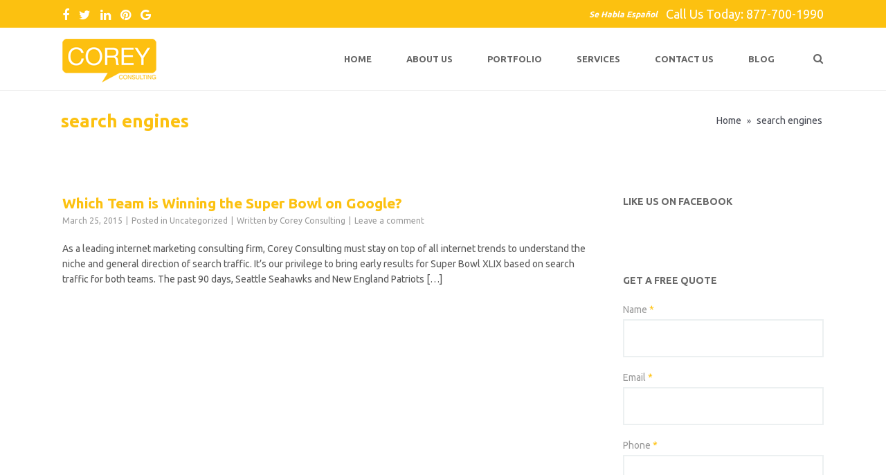

--- FILE ---
content_type: text/html; charset=UTF-8
request_url: https://consultcorey.com/tag/search-engines/
body_size: 13041
content:
<!DOCTYPE html>
<!--[if lt IE 7]><html class="ie6" dir="ltr" lang="en-US" prefix="og: https://ogp.me/ns#"><![endif]-->
<!--[if IE 7]><html class="ie7" dir="ltr" lang="en-US" prefix="og: https://ogp.me/ns#"><![endif]-->
<!--[if IE 8]><html class="ie8" dir="ltr" lang="en-US" prefix="og: https://ogp.me/ns#"><![endif]-->
<!--[if IE 9]><html class="ie9" dir="ltr" lang="en-US" prefix="og: https://ogp.me/ns#"><![endif]-->
<!--[if (gte IE 9)|!(IE)]><!--><html dir="ltr" lang="en-US" prefix="og: https://ogp.me/ns#"><!--<![endif]-->


<head>
	<meta charset="UTF-8" />
	<meta name="viewport" content="width=device-width, initial-scale=1, maximum-scale=1">
	<meta name="format-detection" content="telephone=no">

	<link rel="profile" href="https://gmpg.org/xfn/11" />
	<link rel="pingback" href="https://consultcorey.com/xmlrpc.php" />
	
	<link rel="shortcut icon" href="https://consultcorey.com/wp-content/uploads/2015/03/favicon.png" />		
		
		<!-- All in One SEO 4.8.7 - aioseo.com -->
	<meta name="robots" content="max-image-preview:large" />
	<link rel="canonical" href="https://consultcorey.com/tag/search-engines/" />
	<meta name="generator" content="All in One SEO (AIOSEO) 4.8.7" />
		<script type="application/ld+json" class="aioseo-schema">
			{"@context":"https:\/\/schema.org","@graph":[{"@type":"BreadcrumbList","@id":"https:\/\/consultcorey.com\/tag\/search-engines\/#breadcrumblist","itemListElement":[{"@type":"ListItem","@id":"https:\/\/consultcorey.com#listItem","position":1,"name":"Home","item":"https:\/\/consultcorey.com","nextItem":{"@type":"ListItem","@id":"https:\/\/consultcorey.com\/tag\/search-engines\/#listItem","name":"search engines"}},{"@type":"ListItem","@id":"https:\/\/consultcorey.com\/tag\/search-engines\/#listItem","position":2,"name":"search engines","previousItem":{"@type":"ListItem","@id":"https:\/\/consultcorey.com#listItem","name":"Home"}}]},{"@type":"CollectionPage","@id":"https:\/\/consultcorey.com\/tag\/search-engines\/#collectionpage","url":"https:\/\/consultcorey.com\/tag\/search-engines\/","name":"search engines | Corey Consulting","inLanguage":"en-US","isPartOf":{"@id":"https:\/\/consultcorey.com\/#website"},"breadcrumb":{"@id":"https:\/\/consultcorey.com\/tag\/search-engines\/#breadcrumblist"}},{"@type":"Organization","@id":"https:\/\/consultcorey.com\/#organization","name":"Corey Consulting","url":"https:\/\/consultcorey.com\/"},{"@type":"WebSite","@id":"https:\/\/consultcorey.com\/#website","url":"https:\/\/consultcorey.com\/","name":"Corey Consulting","inLanguage":"en-US","publisher":{"@id":"https:\/\/consultcorey.com\/#organization"}}]}
		</script>
		<!-- All in One SEO -->


<!-- Google Tag Manager for WordPress by gtm4wp.com -->
<script data-cfasync="false" data-pagespeed-no-defer type="text/javascript">//<![CDATA[
	var gtm4wp_datalayer_name = "dataLayer";
	var dataLayer = dataLayer || [];
//]]>
</script>
<!-- End Google Tag Manager for WordPress by gtm4wp.com -->
<!-- Search Engine Optimization by Rank Math - https://s.rankmath.com/home -->
<title>search engines | Corey Consulting</title>
<meta name="robots" content="follow, noindex"/>
<meta property="og:locale" content="en_US" />
<meta property="og:type" content="article" />
<meta property="og:title" content="search engines - Corey Consulting" />
<meta property="og:url" content="https://consultcorey.com/tag/search-engines/" />
<meta property="og:site_name" content="Corey Consulting" />
<meta name="twitter:card" content="summary_large_image" />
<meta name="twitter:title" content="search engines - Corey Consulting" />
<script type="application/ld+json" class="rank-math-schema">{"@context":"https://schema.org","@graph":[{"@type":"Person","@id":"https://consultcorey.com/#person","name":"Corey Consulting"},{"@type":"WebSite","@id":"https://consultcorey.com/#website","url":"https://consultcorey.com","name":"Corey Consulting","publisher":{"@id":"https://consultcorey.com/#person"},"inLanguage":"en-US"},{"@type":"CollectionPage","@id":"https://consultcorey.com/tag/search-engines/#webpage","url":"https://consultcorey.com/tag/search-engines/","name":"search engines - Corey Consulting","isPartOf":{"@id":"https://consultcorey.com/#website"},"inLanguage":"en-US"}]}</script>
<!-- /Rank Math WordPress SEO plugin -->

<link rel='dns-prefetch' href='//fonts.googleapis.com' />
<link rel="alternate" type="application/rss+xml" title="Corey Consulting &raquo; Feed" href="https://consultcorey.com/feed/" />
<link rel="alternate" type="application/rss+xml" title="Corey Consulting &raquo; Comments Feed" href="https://consultcorey.com/comments/feed/" />
<link rel="alternate" type="application/rss+xml" title="Corey Consulting &raquo; search engines Tag Feed" href="https://consultcorey.com/tag/search-engines/feed/" />
<script type="text/javascript">
window._wpemojiSettings = {"baseUrl":"https:\/\/s.w.org\/images\/core\/emoji\/14.0.0\/72x72\/","ext":".png","svgUrl":"https:\/\/s.w.org\/images\/core\/emoji\/14.0.0\/svg\/","svgExt":".svg","source":{"concatemoji":"https:\/\/consultcorey.com\/wp-includes\/js\/wp-emoji-release.min.js?ver=6.2"}};
/*! This file is auto-generated */
!function(e,a,t){var n,r,o,i=a.createElement("canvas"),p=i.getContext&&i.getContext("2d");function s(e,t){p.clearRect(0,0,i.width,i.height),p.fillText(e,0,0);e=i.toDataURL();return p.clearRect(0,0,i.width,i.height),p.fillText(t,0,0),e===i.toDataURL()}function c(e){var t=a.createElement("script");t.src=e,t.defer=t.type="text/javascript",a.getElementsByTagName("head")[0].appendChild(t)}for(o=Array("flag","emoji"),t.supports={everything:!0,everythingExceptFlag:!0},r=0;r<o.length;r++)t.supports[o[r]]=function(e){if(p&&p.fillText)switch(p.textBaseline="top",p.font="600 32px Arial",e){case"flag":return s("\ud83c\udff3\ufe0f\u200d\u26a7\ufe0f","\ud83c\udff3\ufe0f\u200b\u26a7\ufe0f")?!1:!s("\ud83c\uddfa\ud83c\uddf3","\ud83c\uddfa\u200b\ud83c\uddf3")&&!s("\ud83c\udff4\udb40\udc67\udb40\udc62\udb40\udc65\udb40\udc6e\udb40\udc67\udb40\udc7f","\ud83c\udff4\u200b\udb40\udc67\u200b\udb40\udc62\u200b\udb40\udc65\u200b\udb40\udc6e\u200b\udb40\udc67\u200b\udb40\udc7f");case"emoji":return!s("\ud83e\udef1\ud83c\udffb\u200d\ud83e\udef2\ud83c\udfff","\ud83e\udef1\ud83c\udffb\u200b\ud83e\udef2\ud83c\udfff")}return!1}(o[r]),t.supports.everything=t.supports.everything&&t.supports[o[r]],"flag"!==o[r]&&(t.supports.everythingExceptFlag=t.supports.everythingExceptFlag&&t.supports[o[r]]);t.supports.everythingExceptFlag=t.supports.everythingExceptFlag&&!t.supports.flag,t.DOMReady=!1,t.readyCallback=function(){t.DOMReady=!0},t.supports.everything||(n=function(){t.readyCallback()},a.addEventListener?(a.addEventListener("DOMContentLoaded",n,!1),e.addEventListener("load",n,!1)):(e.attachEvent("onload",n),a.attachEvent("onreadystatechange",function(){"complete"===a.readyState&&t.readyCallback()})),(e=t.source||{}).concatemoji?c(e.concatemoji):e.wpemoji&&e.twemoji&&(c(e.twemoji),c(e.wpemoji)))}(window,document,window._wpemojiSettings);
</script>
<style type="text/css">
img.wp-smiley,
img.emoji {
	display: inline !important;
	border: none !important;
	box-shadow: none !important;
	height: 1em !important;
	width: 1em !important;
	margin: 0 0.07em !important;
	vertical-align: -0.1em !important;
	background: none !important;
	padding: 0 !important;
}
</style>
	<link rel='stylesheet' id='wp-block-library-css' href='https://consultcorey.com/wp-includes/css/dist/block-library/style.min.css?ver=6.2' type='text/css' media='all' />
<link rel='stylesheet' id='classic-theme-styles-css' href='https://consultcorey.com/wp-includes/css/classic-themes.min.css?ver=6.2' type='text/css' media='all' />
<style id='global-styles-inline-css' type='text/css'>
body{--wp--preset--color--black: #000000;--wp--preset--color--cyan-bluish-gray: #abb8c3;--wp--preset--color--white: #ffffff;--wp--preset--color--pale-pink: #f78da7;--wp--preset--color--vivid-red: #cf2e2e;--wp--preset--color--luminous-vivid-orange: #ff6900;--wp--preset--color--luminous-vivid-amber: #fcb900;--wp--preset--color--light-green-cyan: #7bdcb5;--wp--preset--color--vivid-green-cyan: #00d084;--wp--preset--color--pale-cyan-blue: #8ed1fc;--wp--preset--color--vivid-cyan-blue: #0693e3;--wp--preset--color--vivid-purple: #9b51e0;--wp--preset--gradient--vivid-cyan-blue-to-vivid-purple: linear-gradient(135deg,rgba(6,147,227,1) 0%,rgb(155,81,224) 100%);--wp--preset--gradient--light-green-cyan-to-vivid-green-cyan: linear-gradient(135deg,rgb(122,220,180) 0%,rgb(0,208,130) 100%);--wp--preset--gradient--luminous-vivid-amber-to-luminous-vivid-orange: linear-gradient(135deg,rgba(252,185,0,1) 0%,rgba(255,105,0,1) 100%);--wp--preset--gradient--luminous-vivid-orange-to-vivid-red: linear-gradient(135deg,rgba(255,105,0,1) 0%,rgb(207,46,46) 100%);--wp--preset--gradient--very-light-gray-to-cyan-bluish-gray: linear-gradient(135deg,rgb(238,238,238) 0%,rgb(169,184,195) 100%);--wp--preset--gradient--cool-to-warm-spectrum: linear-gradient(135deg,rgb(74,234,220) 0%,rgb(151,120,209) 20%,rgb(207,42,186) 40%,rgb(238,44,130) 60%,rgb(251,105,98) 80%,rgb(254,248,76) 100%);--wp--preset--gradient--blush-light-purple: linear-gradient(135deg,rgb(255,206,236) 0%,rgb(152,150,240) 100%);--wp--preset--gradient--blush-bordeaux: linear-gradient(135deg,rgb(254,205,165) 0%,rgb(254,45,45) 50%,rgb(107,0,62) 100%);--wp--preset--gradient--luminous-dusk: linear-gradient(135deg,rgb(255,203,112) 0%,rgb(199,81,192) 50%,rgb(65,88,208) 100%);--wp--preset--gradient--pale-ocean: linear-gradient(135deg,rgb(255,245,203) 0%,rgb(182,227,212) 50%,rgb(51,167,181) 100%);--wp--preset--gradient--electric-grass: linear-gradient(135deg,rgb(202,248,128) 0%,rgb(113,206,126) 100%);--wp--preset--gradient--midnight: linear-gradient(135deg,rgb(2,3,129) 0%,rgb(40,116,252) 100%);--wp--preset--duotone--dark-grayscale: url('#wp-duotone-dark-grayscale');--wp--preset--duotone--grayscale: url('#wp-duotone-grayscale');--wp--preset--duotone--purple-yellow: url('#wp-duotone-purple-yellow');--wp--preset--duotone--blue-red: url('#wp-duotone-blue-red');--wp--preset--duotone--midnight: url('#wp-duotone-midnight');--wp--preset--duotone--magenta-yellow: url('#wp-duotone-magenta-yellow');--wp--preset--duotone--purple-green: url('#wp-duotone-purple-green');--wp--preset--duotone--blue-orange: url('#wp-duotone-blue-orange');--wp--preset--font-size--small: 13px;--wp--preset--font-size--medium: 20px;--wp--preset--font-size--large: 36px;--wp--preset--font-size--x-large: 42px;--wp--preset--spacing--20: 0.44rem;--wp--preset--spacing--30: 0.67rem;--wp--preset--spacing--40: 1rem;--wp--preset--spacing--50: 1.5rem;--wp--preset--spacing--60: 2.25rem;--wp--preset--spacing--70: 3.38rem;--wp--preset--spacing--80: 5.06rem;--wp--preset--shadow--natural: 6px 6px 9px rgba(0, 0, 0, 0.2);--wp--preset--shadow--deep: 12px 12px 50px rgba(0, 0, 0, 0.4);--wp--preset--shadow--sharp: 6px 6px 0px rgba(0, 0, 0, 0.2);--wp--preset--shadow--outlined: 6px 6px 0px -3px rgba(255, 255, 255, 1), 6px 6px rgba(0, 0, 0, 1);--wp--preset--shadow--crisp: 6px 6px 0px rgba(0, 0, 0, 1);}:where(.is-layout-flex){gap: 0.5em;}body .is-layout-flow > .alignleft{float: left;margin-inline-start: 0;margin-inline-end: 2em;}body .is-layout-flow > .alignright{float: right;margin-inline-start: 2em;margin-inline-end: 0;}body .is-layout-flow > .aligncenter{margin-left: auto !important;margin-right: auto !important;}body .is-layout-constrained > .alignleft{float: left;margin-inline-start: 0;margin-inline-end: 2em;}body .is-layout-constrained > .alignright{float: right;margin-inline-start: 2em;margin-inline-end: 0;}body .is-layout-constrained > .aligncenter{margin-left: auto !important;margin-right: auto !important;}body .is-layout-constrained > :where(:not(.alignleft):not(.alignright):not(.alignfull)){max-width: var(--wp--style--global--content-size);margin-left: auto !important;margin-right: auto !important;}body .is-layout-constrained > .alignwide{max-width: var(--wp--style--global--wide-size);}body .is-layout-flex{display: flex;}body .is-layout-flex{flex-wrap: wrap;align-items: center;}body .is-layout-flex > *{margin: 0;}:where(.wp-block-columns.is-layout-flex){gap: 2em;}.has-black-color{color: var(--wp--preset--color--black) !important;}.has-cyan-bluish-gray-color{color: var(--wp--preset--color--cyan-bluish-gray) !important;}.has-white-color{color: var(--wp--preset--color--white) !important;}.has-pale-pink-color{color: var(--wp--preset--color--pale-pink) !important;}.has-vivid-red-color{color: var(--wp--preset--color--vivid-red) !important;}.has-luminous-vivid-orange-color{color: var(--wp--preset--color--luminous-vivid-orange) !important;}.has-luminous-vivid-amber-color{color: var(--wp--preset--color--luminous-vivid-amber) !important;}.has-light-green-cyan-color{color: var(--wp--preset--color--light-green-cyan) !important;}.has-vivid-green-cyan-color{color: var(--wp--preset--color--vivid-green-cyan) !important;}.has-pale-cyan-blue-color{color: var(--wp--preset--color--pale-cyan-blue) !important;}.has-vivid-cyan-blue-color{color: var(--wp--preset--color--vivid-cyan-blue) !important;}.has-vivid-purple-color{color: var(--wp--preset--color--vivid-purple) !important;}.has-black-background-color{background-color: var(--wp--preset--color--black) !important;}.has-cyan-bluish-gray-background-color{background-color: var(--wp--preset--color--cyan-bluish-gray) !important;}.has-white-background-color{background-color: var(--wp--preset--color--white) !important;}.has-pale-pink-background-color{background-color: var(--wp--preset--color--pale-pink) !important;}.has-vivid-red-background-color{background-color: var(--wp--preset--color--vivid-red) !important;}.has-luminous-vivid-orange-background-color{background-color: var(--wp--preset--color--luminous-vivid-orange) !important;}.has-luminous-vivid-amber-background-color{background-color: var(--wp--preset--color--luminous-vivid-amber) !important;}.has-light-green-cyan-background-color{background-color: var(--wp--preset--color--light-green-cyan) !important;}.has-vivid-green-cyan-background-color{background-color: var(--wp--preset--color--vivid-green-cyan) !important;}.has-pale-cyan-blue-background-color{background-color: var(--wp--preset--color--pale-cyan-blue) !important;}.has-vivid-cyan-blue-background-color{background-color: var(--wp--preset--color--vivid-cyan-blue) !important;}.has-vivid-purple-background-color{background-color: var(--wp--preset--color--vivid-purple) !important;}.has-black-border-color{border-color: var(--wp--preset--color--black) !important;}.has-cyan-bluish-gray-border-color{border-color: var(--wp--preset--color--cyan-bluish-gray) !important;}.has-white-border-color{border-color: var(--wp--preset--color--white) !important;}.has-pale-pink-border-color{border-color: var(--wp--preset--color--pale-pink) !important;}.has-vivid-red-border-color{border-color: var(--wp--preset--color--vivid-red) !important;}.has-luminous-vivid-orange-border-color{border-color: var(--wp--preset--color--luminous-vivid-orange) !important;}.has-luminous-vivid-amber-border-color{border-color: var(--wp--preset--color--luminous-vivid-amber) !important;}.has-light-green-cyan-border-color{border-color: var(--wp--preset--color--light-green-cyan) !important;}.has-vivid-green-cyan-border-color{border-color: var(--wp--preset--color--vivid-green-cyan) !important;}.has-pale-cyan-blue-border-color{border-color: var(--wp--preset--color--pale-cyan-blue) !important;}.has-vivid-cyan-blue-border-color{border-color: var(--wp--preset--color--vivid-cyan-blue) !important;}.has-vivid-purple-border-color{border-color: var(--wp--preset--color--vivid-purple) !important;}.has-vivid-cyan-blue-to-vivid-purple-gradient-background{background: var(--wp--preset--gradient--vivid-cyan-blue-to-vivid-purple) !important;}.has-light-green-cyan-to-vivid-green-cyan-gradient-background{background: var(--wp--preset--gradient--light-green-cyan-to-vivid-green-cyan) !important;}.has-luminous-vivid-amber-to-luminous-vivid-orange-gradient-background{background: var(--wp--preset--gradient--luminous-vivid-amber-to-luminous-vivid-orange) !important;}.has-luminous-vivid-orange-to-vivid-red-gradient-background{background: var(--wp--preset--gradient--luminous-vivid-orange-to-vivid-red) !important;}.has-very-light-gray-to-cyan-bluish-gray-gradient-background{background: var(--wp--preset--gradient--very-light-gray-to-cyan-bluish-gray) !important;}.has-cool-to-warm-spectrum-gradient-background{background: var(--wp--preset--gradient--cool-to-warm-spectrum) !important;}.has-blush-light-purple-gradient-background{background: var(--wp--preset--gradient--blush-light-purple) !important;}.has-blush-bordeaux-gradient-background{background: var(--wp--preset--gradient--blush-bordeaux) !important;}.has-luminous-dusk-gradient-background{background: var(--wp--preset--gradient--luminous-dusk) !important;}.has-pale-ocean-gradient-background{background: var(--wp--preset--gradient--pale-ocean) !important;}.has-electric-grass-gradient-background{background: var(--wp--preset--gradient--electric-grass) !important;}.has-midnight-gradient-background{background: var(--wp--preset--gradient--midnight) !important;}.has-small-font-size{font-size: var(--wp--preset--font-size--small) !important;}.has-medium-font-size{font-size: var(--wp--preset--font-size--medium) !important;}.has-large-font-size{font-size: var(--wp--preset--font-size--large) !important;}.has-x-large-font-size{font-size: var(--wp--preset--font-size--x-large) !important;}
.wp-block-navigation a:where(:not(.wp-element-button)){color: inherit;}
:where(.wp-block-columns.is-layout-flex){gap: 2em;}
.wp-block-pullquote{font-size: 1.5em;line-height: 1.6;}
</style>
<link rel='stylesheet' id='contact-form-7-css' href='https://consultcorey.com/wp-content/plugins/contact-form-7/includes/css/styles.css?ver=5.5.3' type='text/css' media='all' />
<link rel='stylesheet' id='esg-plugin-settings-css' href='https://consultcorey.com/wp-content/plugins/essential-grid/public/assets/css/settings.css?ver=3.0.12' type='text/css' media='all' />
<link rel='stylesheet' id='tp-fontello-css' href='https://consultcorey.com/wp-content/plugins/essential-grid/public/assets/font/fontello/css/fontello.css?ver=3.0.12' type='text/css' media='all' />
<link rel='stylesheet' id='js_composer_front-css' href='https://consultcorey.com/wp-content/plugins/js_composer/assets/css/js_composer.min.css?ver=6.7.0' type='text/css' media='all' />
<link rel='stylesheet' id='core-extend-css' href='https://consultcorey.com/wp-content/plugins/core-extend/assets/css/core-extend.css?ver=6.2' type='text/css' media='all' />
<link rel='stylesheet' id='font-awesome-css' href='https://consultcorey.com/wp-content/plugins/core-extend/assets/css/font-awesome.css?ver=4.7.0' type='text/css' media='all' />
<link rel='stylesheet' id='google-fonts-css' href='//fonts.googleapis.com/css?family=Ubuntu%3Alighter%2Cnormal%2Csemi-bold%2Cbold&#038;ver=6.2' type='text/css' media='all' />
<link rel='stylesheet' id='jquery.mmenu-css' href='https://consultcorey.com/wp-content/themes/quince/css/jquery.mmenu.css?ver=1' type='text/css' media='all' />
<link rel='stylesheet' id='main-css' href='https://consultcorey.com/wp-content/themes/quince/style.css?ver=6.2' type='text/css' media='all' />
<style id='main-inline-css' type='text/css'>

		.themecolor_bg, .wpb_button.wpb_btn_themecolor, .wpb_button.wpb_btn_themecolor:hover, input[type='submit'], th, #wp-calendar #today, .vc_progress_bar .vc_single_bar.bar_themecolor .vc_bar, #site-navigation .header_cart_button .cart_product_count, .woocommerce a.added_to_cart,.woocommerce-page a.added_to_cart, .header-search .search-input, .pricing-box .plan-badge {background-color:#fcc110;}
	::selection{background-color:#fcc110;}::-moz-selection{background-color:#fcc110;}
		dt,.wpb_button.wpb_btn_themecolor.wpb_btn-minimal, .themecolor_txt, #site-header #site-navigation ul li a:hover, #site-header #site-navigation .search_button:hover, #site-header #site-navigation .header_cart_button:hover, #site-header #site-navigation ul li.megamenu ul li a:hover, #site-header #site-navigation ul li.current-menu-item > a,.single-post #site-header #site-navigation ul li.current_page_parent > a, #site-header #site-navigation ul li.current-menu-ancestor > a, a:hover, #site-header #site-navigation ul li.megamenu ul li.current-menu-item > a,.single-post #site-header #site-navigation ul li.megamenu ul li.current_page_parent > a,#site-header #site-navigation ul li.megamenu ul li.current-menu-ancestor > a, .widget a, span.required, #comments .comment-reply-link:hover,#comments .comment-meta a:hover, .vc_toggle_default .vc_toggle_title .vc_toggle_icon:after, .post-entry-header .entry-meta a:hover, .tag-links:before, #comments p.comment-notes:before, p.logged-in-as:before, p.must-log-in:before, .entry-meta-footer .meta-date:before, article.sticky .post-preview:after, .separator_w_icon i, blockquote:after, article.format-quote .quoute-text:after, article.format-link .link-text:after, article.format-status .status-text:after, article.format-chat p:nth-child(odd):before, .entry-meta-footer a:hover, .footer-sidebar a:hover, .team_member_position, .woocommerce-MyAccount-navigation ul li.is-active a{color:#fcc110;}		
	
		.wpb_button.wpb_btn_themecolor, .wpb_button.wpb_btn_themecolor:hover, input[type='submit'], th, #comments .comment-reply-link:hover, #site-navigation, #site-navigation ul li ul, .woocommerce-MyAccount-navigation ul li.is-active {border-color:#fcc110;}
	
		.widget-area .widget .tagcloud a:hover, .post-navigation a:hover {background-color:#fcc110;}
		article.format-image .post-preview a:after{background-color:#fcc110; background-color:rgba(252,193,16, 0.75);}
		article.format-image .post-preview a:hover:after, article.format-image .post-preview a.touch-hover:after {background-color:#fcc110; background-color:rgba(252,193,16, 1);}
	#top-bar-wrapper{padding:0px;}#site-header #header-container, #top-bar{max-width:1100px; }#topleft-widget-area{padding-left:0px;} #topright-widget-area{padding-right:0px;}.row-inner{max-width:1130px;}#container.no-sidebar.no-vc, #container.row-inner, .site-info .row-inner, .page-header .row-inner{max-width:1100px;}body{font-family:Ubuntu; color:#575757; font-size:14px}select, input, textarea, .wpb_button{font-family:Ubuntu}#site-navigation ul li{font-family:Ubuntu}h1, h2, h3, h4, h5, h6{font-family:Ubuntu}.heading_wrapper h2, .heading_wrapper .heading_subtitle{font-family:Ubuntu}.widget .widget-title{font-family:Ubuntu}#site-header #header-wrapper, #site-navigation ul li ul{background-color:#ffffff;}#site-header.overlay-header #header-wrapper{background-color:transparent;}#site-header.overlay-header.header-sticked #header-wrapper{background-color:#414856;}@media only screen and (max-width: 979px) {#site-header.overlay-header #header-wrapper {background-color:#414856;}}@media only screen and (max-width: 979px) {#site-header.overlay-header{position:relative;}}#site-header, #site-header #header-container{height:90px;} #site-navigation ul li a, #site-navigation .search_button, #site-navigation .header_cart_link, #site-logo .site-title{line-height:90px;} #site-logo img {max-height:90px;}#top-bar-wrapper{background:#fcc110}#top-bar-wrapper, #top-bar-wrapper a, #top-bar ul li ul li a:after{color:#ffffff}#top-bar-wrapper a:hover{color:#000000}#site-logo h1.site-title a, #site-header #site-navigation ul li a, #site-header #site-navigation ul li ul li a:hover, #site-header #site-navigation .search_button, #site-header #site-navigation .header_cart_button, .toggle-mobile-menu i, #site-header #site-navigation ul li ul li.current-menu-item > a, .single-post #site-header #site-navigation ul li ul li.current_page_parent > a, #site-header #site-navigation ul li ul li.current-menu-ancestor > a  {color:#666666}#site-header #site-navigation ul li a:hover, #site-header #site-navigation ul li.megamenu ul li a:hover, #site-header #site-navigation ul li.megamenu ul li.current-menu-item > a,.single-post #site-header #site-navigation ul li.megamenu ul li.current_page_parent > a,#site-header #site-navigation ul li.megamenu ul li.current-menu-ancestor > a, #site-header #site-navigation .search_button:hover, #site-header #site-navigation .header_cart_button:hover, #site-header #site-navigation ul li.current-menu-item > a,.single-post #site-header #site-navigation ul li.current_page_parent > a, #site-header #site-navigation ul li.current-menu-ancestor > a {color:#fcc110}#site-header #site-navigation ul li:hover > a {background-color:#ffffff}#site-header #site-navigation ul li.megamenu > ul > li > a, #site-header #site-navigation ul li.megamenu > ul > li:hover > a,  #site-header #site-navigation ul li.megamenu ul li.current-menu-ancestor > a {color:#fff}#site-logo {margin-top:16px}#site-logo {margin-left:0px}#site-logo img.retina-logo{width:136px; height:63px;}h1{font-size:30px}h2{font-size:24px}h3{font-size:20px}h4{font-size:18px}h5{font-size:16px}h6{font-size:13px}h1, h2, h3, h4, h5, h6, h1 a, h2 a, h3 a, h4 a, h5 a, h6 a, .woocommerce-page.woocommerce-cart .cart-empty, #site-navigation .header_cart_widget .woocommerce .buttons a, #site-navigation .header_cart_widget .woocommerce .total {color:#fcc110}a, .tag-links span:after {color:#fcc110}a:hover, .post-entry-header .entry-meta a:hover, .widget a:hover, .footer-sidebar a:hover, .post-navigation a:hover{color:#fc890f}.post-entry-header .entry-meta, .post-entry-header .entry-meta a,.entry-meta-footer ,.entry-meta-footer a{color:#999999}.page-header h1.page-title{color:#fcc110;}.breadcrumbs-trail,.breadcrumbs-trail a, .breadcrumbs-separator{color:#444751;}.breadcrumbs-trail a:hover{color:#fcc110;}.footer-sidebar .widget{color:#c5cfdd}.footer-sidebar a{color:#8690a7}.site-info .widget{color:#8690a7}.site-info a{color:#c5cfdd}.blog article.post-entry {text-align:left}.single-post article.post-entry {text-align:left}#content h4.wpb_toggle{color:#575757}.site-info {padding-bottom:15px;}
.site-info .row-inner {text-align:center;}
.site-info .widget {float:none;}
#top-bar ul {font-size:18px;}
.top-icon {margin-right:10px;font-size:18px;}
#header-wrapper {border-bottom:solid 1px #eeeeee;}
a.button {background-color:#fcc110;font-size:16px;color:white;padding:10px 10px;padding-top:8px;border-radius:3px;}
.callout h2 {color:#8690a7;}
.callout a.button {float:right;font-size:18px;}
.home #main {margin-top:-10px;}
div.homevid {max-height:575px;width:100%;overflow:hidden;}
.single-post .breadcrumbs-trail {display:none;}
.previous_post_link, .next_post_link {display:none;}
.search #sidebar {display:none;}
.search #content.float-left {width:100%;}

@media screen and (max-width:767px)
{
div.homevid {display:none;}
}
</style>
<script type='text/javascript' src='https://consultcorey.com/wp-includes/js/jquery/jquery.min.js?ver=3.6.3' id='jquery-core-js'></script>
<script type='text/javascript' src='https://consultcorey.com/wp-includes/js/jquery/jquery-migrate.min.js?ver=3.4.0' id='jquery-migrate-js'></script>
<script type='text/javascript' src='https://consultcorey.com/wp-content/themes/quince/js/init.js?ver=6.2' id='main-js-js'></script>
<link rel="https://api.w.org/" href="https://consultcorey.com/wp-json/" /><link rel="alternate" type="application/json" href="https://consultcorey.com/wp-json/wp/v2/tags/38" /><link rel="EditURI" type="application/rsd+xml" title="RSD" href="https://consultcorey.com/xmlrpc.php?rsd" />
<link rel="wlwmanifest" type="application/wlwmanifest+xml" href="https://consultcorey.com/wp-includes/wlwmanifest.xml" />
<meta name="generator" content="WordPress 6.2" />
<script>
	window.addEventListener("load", (event) => {
		document.querySelector("#text-3 > div").innerHTML = "<span style='font-size:12px;font-style:italic;font-weight:bold;position:relative;top:-2px;'>Se Habla Español</span>   Call Us Today: 877-700-1990";
	})
	if (window.location.href === "https://consultcorey.com/contact-us/") {
		window.addEventListener("load", (event) => {
			document.querySelector("#post-2175 > div > p:nth-child(12)").innerText = "Telephone: 877-700-1990";
		})
	}
</script>
<!-- Google Tag Manager for WordPress by gtm4wp.com -->
<script data-cfasync="false" data-pagespeed-no-defer type="text/javascript">//<![CDATA[
	var dataLayer_content = {"pagePostType":"post","pagePostType2":"tag-post"};
	dataLayer.push( dataLayer_content );//]]>
</script>
<script data-cfasync="false">//<![CDATA[
(function(w,d,s,l,i){w[l]=w[l]||[];w[l].push({'gtm.start':
new Date().getTime(),event:'gtm.js'});var f=d.getElementsByTagName(s)[0],
j=d.createElement(s),dl=l!='dataLayer'?'&l='+l:'';j.async=true;j.src=
'//www.googletagmanager.com/gtm.'+'js?id='+i+dl;f.parentNode.insertBefore(j,f);
})(window,document,'script','dataLayer','GTM-TLB692');//]]>
</script>
<!-- End Google Tag Manager -->
<!-- End Google Tag Manager for WordPress by gtm4wp.com --><meta name="generator" content="Powered by WPBakery Page Builder - drag and drop page builder for WordPress."/>
<meta name="generator" content="Powered by Slider Revolution 6.5.7 - responsive, Mobile-Friendly Slider Plugin for WordPress with comfortable drag and drop interface." />
<script type="text/javascript">function setREVStartSize(e){
			//window.requestAnimationFrame(function() {				 
				window.RSIW = window.RSIW===undefined ? window.innerWidth : window.RSIW;	
				window.RSIH = window.RSIH===undefined ? window.innerHeight : window.RSIH;	
				try {								
					var pw = document.getElementById(e.c).parentNode.offsetWidth,
						newh;
					pw = pw===0 || isNaN(pw) ? window.RSIW : pw;
					e.tabw = e.tabw===undefined ? 0 : parseInt(e.tabw);
					e.thumbw = e.thumbw===undefined ? 0 : parseInt(e.thumbw);
					e.tabh = e.tabh===undefined ? 0 : parseInt(e.tabh);
					e.thumbh = e.thumbh===undefined ? 0 : parseInt(e.thumbh);
					e.tabhide = e.tabhide===undefined ? 0 : parseInt(e.tabhide);
					e.thumbhide = e.thumbhide===undefined ? 0 : parseInt(e.thumbhide);
					e.mh = e.mh===undefined || e.mh=="" || e.mh==="auto" ? 0 : parseInt(e.mh,0);		
					if(e.layout==="fullscreen" || e.l==="fullscreen") 						
						newh = Math.max(e.mh,window.RSIH);					
					else{					
						e.gw = Array.isArray(e.gw) ? e.gw : [e.gw];
						for (var i in e.rl) if (e.gw[i]===undefined || e.gw[i]===0) e.gw[i] = e.gw[i-1];					
						e.gh = e.el===undefined || e.el==="" || (Array.isArray(e.el) && e.el.length==0)? e.gh : e.el;
						e.gh = Array.isArray(e.gh) ? e.gh : [e.gh];
						for (var i in e.rl) if (e.gh[i]===undefined || e.gh[i]===0) e.gh[i] = e.gh[i-1];
											
						var nl = new Array(e.rl.length),
							ix = 0,						
							sl;					
						e.tabw = e.tabhide>=pw ? 0 : e.tabw;
						e.thumbw = e.thumbhide>=pw ? 0 : e.thumbw;
						e.tabh = e.tabhide>=pw ? 0 : e.tabh;
						e.thumbh = e.thumbhide>=pw ? 0 : e.thumbh;					
						for (var i in e.rl) nl[i] = e.rl[i]<window.RSIW ? 0 : e.rl[i];
						sl = nl[0];									
						for (var i in nl) if (sl>nl[i] && nl[i]>0) { sl = nl[i]; ix=i;}															
						var m = pw>(e.gw[ix]+e.tabw+e.thumbw) ? 1 : (pw-(e.tabw+e.thumbw)) / (e.gw[ix]);					
						newh =  (e.gh[ix] * m) + (e.tabh + e.thumbh);
					}
					var el = document.getElementById(e.c);
					if (el!==null && el) el.style.height = newh+"px";					
					el = document.getElementById(e.c+"_wrapper");
					if (el!==null && el) {
						el.style.height = newh+"px";
						el.style.display = "block";
					}
				} catch(e){
					console.log("Failure at Presize of Slider:" + e)
				}					   
			//});
		  };</script>
<noscript><style> .wpb_animate_when_almost_visible { opacity: 1; }</style></noscript></head>
	
<body data-rsssl=1 class="archive tag tag-search-engines tag-38 wpb-js-composer js-comp-ver-6.7.0 vc_responsive">
	<div id="wrapper">
		
				
		<div id="top-bar-wrapper" class="clearfix">
	<div id="top-bar">
	
					<div id="topleft-widget-area">
				<ul>
					<li id="text-4" class="widget-container widget_text">			<div class="textwidget"><a href="https://www.facebook.com/CoreyConsulting" target="_blank" rel="noopener"><i class="fa fa-facebook top-icon"></i></a>
<a href="https://twitter.com/coreyconsulting" target="_blank" rel="noopener"><i class="fa fa-twitter top-icon"></i></a>
<a href="http://www.linkedin.com/company/corey-consulting-llc" target="_blank" rel="noopener"><i class="fa fa-linkedin top-icon"></i></a>
<a href="https://www.pinterest.com/coreyconsulting/" target="_blank" rel="noopener"><i class="fa fa-pinterest top-icon"></i></a>
<a href="https://plus.google.com/+Consultcoreymarketing/posts" target="_blank" rel="noopener"><i class="fa fa-google top-icon"></i></a>



</div>
		</li>				</ul>
			</div>
			
		
					<div id="topright-widget-area">
				<ul>
					<li id="text-3" class="widget-container widget_text">			<div class="textwidget"><span style="font-size:12px;font-style:italic;font-weight:bold;position:relative;top:-2px;">Se Habla Español</span> &nbsp; Call Us Today: 877-700-1990</div>
		</li>				</ul>
			</div>
			

	</div>
</div>		
		<header id="site-header" class="" role="banner">
			<div id="header-wrapper">
				<div id="header-container" class="clearfix">
					<div id="site-logo">
						<a href="https://consultcorey.com">
					<img src="https://consultcorey.com/wp-content/uploads/2015/03/logo.png" alt="Corey Consulting" class="default-logo" />
					<img src="https://consultcorey.com/wp-content/uploads/2015/03/logor.png" width="136" height="63" alt="Corey Consulting" class="retina-logo" />
				</a>					</div>
					
					<nav id="site-navigation" role="navigation">
						<div class="menu-container"><ul id="menu-main" class="menu"><li id="menu-item-2190" class="menu-item menu-item-type-post_type menu-item-object-page menu-item-home menu-item-2190"><a href="https://consultcorey.com/">Home</a></li>
<li id="menu-item-2191" class="menu-item menu-item-type-post_type menu-item-object-page menu-item-2191"><a href="https://consultcorey.com/about-us/">About Us</a></li>
<li id="menu-item-2551" class="menu-item menu-item-type-post_type menu-item-object-page menu-item-2551"><a href="https://consultcorey.com/portfolio/">Portfolio</a></li>
<li id="menu-item-2488" class="menu-item menu-item-type-post_type menu-item-object-page menu-item-has-children menu-item-2488"><a href="https://consultcorey.com/services/">Services</a>
<ul class="sub-menu">
	<li id="menu-item-2196" class="menu-item menu-item-type-post_type menu-item-object-page menu-item-2196"><a href="https://consultcorey.com/services/digital-asset-strategy/">Digital Asset Strategy</a></li>
	<li id="menu-item-2519" class="menu-item menu-item-type-post_type menu-item-object-page menu-item-2519"><a href="https://consultcorey.com/services/inbound-marketing/">Inbound Marketing</a></li>
	<li id="menu-item-2198" class="menu-item menu-item-type-post_type menu-item-object-page menu-item-2198"><a href="https://consultcorey.com/services/ppc-strategy/">PPC Strategy</a></li>
	<li id="menu-item-2624" class="menu-item menu-item-type-post_type menu-item-object-page menu-item-2624"><a href="https://consultcorey.com/services/reputation-management/">Reputation Management</a></li>
	<li id="menu-item-2199" class="menu-item menu-item-type-post_type menu-item-object-page menu-item-2199"><a href="https://consultcorey.com/services/seo-services/">SEO Services</a></li>
	<li id="menu-item-2200" class="menu-item menu-item-type-post_type menu-item-object-page menu-item-2200"><a href="https://consultcorey.com/services/social-media-management/">Social Media Management</a></li>
	<li id="menu-item-2201" class="menu-item menu-item-type-post_type menu-item-object-page menu-item-2201"><a href="https://consultcorey.com/services/website-design/">Website Design</a></li>
</ul>
</li>
<li id="menu-item-2193" class="menu-item menu-item-type-post_type menu-item-object-page menu-item-2193"><a href="https://consultcorey.com/contact-us/">Contact Us</a></li>
<li id="menu-item-2192" class="menu-item menu-item-type-post_type menu-item-object-page current_page_parent menu-item-2192"><a href="https://consultcorey.com/blog/">Blog</a></li>
</ul></div>						
												
													<button id="trigger-header-search" class="search_button" type="button">
								<i class="fa fa-search"></i>
							</button>
											
					</nav><!-- #site-navigation -->
					
											<div class="header-search">
								<div class="searchform-wrapper">
		<form role="search" method="get" class="searchform" action="https://consultcorey.com/">
			<input onfocus="this.value=''" onblur="this.value='TYPE AND HIT ENTER ...'" type="text" value="TYPE AND HIT ENTER ..." name="s" class="search-input" />
		</form>
	</div>						</div>
													
					<a href="#mobile-site-navigation" class="toggle-mobile-menu"><i class="fa fa-bars"></i></a>
				</div><!-- #header-container -->	
			</div><!-- #header-wrapper -->	
		</header><!-- #site-header -->	
		
		
	
		
	
		<div class="page-header">
			<div class="row-inner">
				<h1 class="page-title">
				
					search engines				
				</h1>
				<nav class="breadcrumbs-trail" role="navigation"><a href="https://consultcorey.com/" class="home">Home</a> <span class='breadcrumbs-separator'>&raquo;</span> search engines</nav>			</div><!-- .row-inner -->	
		</div><!-- .page-header -->
			
		<div id="main" class="clearfix">
		<div id="container" class="row-inner">
			
			<div id="content" class="float-left">

					
	<article id="post-2446" class="post-entry clearfix post-2446 post type-post status-publish format-standard hentry category-uncategorized tag-corey-consulting tag-google tag-internet-marketing tag-search-engines tag-seo tag-superbowl" role="article">
	
				
				
					<header class="post-entry-header">
				<h1 class="entry-title"><a href="https://consultcorey.com/which-team-is-winning-the-super-bowl-on-google/" title="Permalink to Which Team is Winning the Super Bowl on Google?" rel="bookmark">Which Team is Winning the Super Bowl on Google?</a></h1>

				<div class="entry-meta"><span class="meta-date"><a href="https://consultcorey.com/which-team-is-winning-the-super-bowl-on-google/">March 25, 2015</a></span><span class="meta-category">Posted in&nbsp;<a href="https://consultcorey.com/category/uncategorized/" rel="category tag">Uncategorized</a></span><span class="meta-author">Written by&nbsp;<a class="author-url" href="https://consultcorey.com/author/ccadmin1/" title="View all posts by Corey Consulting">Corey Consulting</a></span><span class="meta-comments"><a href="https://consultcorey.com/which-team-is-winning-the-super-bowl-on-google/#respond">Leave a comment</a></span></div>			</header><!-- .entry-header -->
				
					<div class="entry-summary">
									<p>As a leading internet marketing consulting firm, Corey Consulting must stay on top of all internet trends to understand the niche and general direction of search traffic. It’s our privilege to bring early results for Super Bowl XLIX based on search traffic for both teams. The past 90 days, Seattle Seahawks and New England Patriots [&hellip;]</p>
							</div><!-- .entry-summary -->
		
		
	</article><!-- #post-2446 -->					
					<nav class="post-navigation" role="navigation">
											</nav>

				</div><!-- #content -->

				<div id="sidebar" class="float-right">
							<div class="page-sidebar">
			<div class="widget-area">
				<aside id="text-9" class="widget widget_text"><h3 class="widget-title">Like us on Facebook</h3>			<div class="textwidget"><div id="fb-root"></div>
<script>(function(d, s, id) {
  var js, fjs = d.getElementsByTagName(s)[0];
  if (d.getElementById(id)) return;
  js = d.createElement(s); js.id = id;
  js.src = "//connect.facebook.net/en_US/sdk.js#xfbml=1&version=v2.3";
  fjs.parentNode.insertBefore(js, fjs);
}(document, 'script', 'facebook-jssdk'));</script>
<div class="fb-page" data-href="https://www.facebook.com/CoreyConsulting" data-hide-cover="false" data-show-facepile="true" data-show-posts="true"><div class="fb-xfbml-parse-ignore"><blockquote cite="https://www.facebook.com/CoreyConsulting"><a href="https://www.facebook.com/CoreyConsulting">Corey Consulting, LLC.</a></blockquote></div></div></div>
		</aside><aside id="text-6" class="widget widget_text"><h3 class="widget-title">Get a Free Quote</h3>			<div class="textwidget"><div role="form" class="wpcf7" id="wpcf7-f2612-o1" lang="en-US" dir="ltr">
<div class="screen-reader-response"><p role="status" aria-live="polite" aria-atomic="true"></p> <ul></ul></div>
<form action="/tag/search-engines/#wpcf7-f2612-o1" method="post" class="wpcf7-form init mailchimp-ext-0.5.53" novalidate="novalidate" data-status="init">
<div style="display: none;">
<input type="hidden" name="_wpcf7" value="2612" />
<input type="hidden" name="_wpcf7_version" value="5.5.3" />
<input type="hidden" name="_wpcf7_locale" value="en_US" />
<input type="hidden" name="_wpcf7_unit_tag" value="wpcf7-f2612-o1" />
<input type="hidden" name="_wpcf7_container_post" value="0" />
<input type="hidden" name="_wpcf7_posted_data_hash" value="" />
</div>
<div class="quote-form">
<p>Name <span style="color: #FFBE00;">*</span><br />
    <span class="wpcf7-form-control-wrap your-name"><input type="text" name="your-name" value="" size="40" class="wpcf7-form-control wpcf7-text wpcf7-validates-as-required" aria-required="true" aria-invalid="false" /></span> </p>
<p>Email <span style="color: #FFBE00;">*</span><br />
    <span class="wpcf7-form-control-wrap your-email"><input type="email" name="your-email" value="" size="40" class="wpcf7-form-control wpcf7-text wpcf7-email wpcf7-validates-as-required wpcf7-validates-as-email" aria-required="true" aria-invalid="false" /></span> </p>
<p>Phone <span style="color: #FFBE00;">*</span><br />
    <span class="wpcf7-form-control-wrap your-phone"><input type="text" name="your-phone" value="" size="40" class="wpcf7-form-control wpcf7-text wpcf7-validates-as-required" aria-required="true" aria-invalid="false" /></span> </p>
<p>What services are you interested in? <span style="color: #FFBE00;">*</span><br />
<span class="wpcf7-form-control-wrap services"><select name="services" class="wpcf7-form-control wpcf7-select wpcf7-validates-as-required website-before" id="website-before" aria-required="true" aria-invalid="false"><option value="">---</option><option value="Digital Asset Strategy">Digital Asset Strategy</option><option value="Inbound Marketing">Inbound Marketing</option><option value="PPC Strategy">PPC Strategy</option><option value="Reputation Management">Reputation Management</option><option value="SEO Services">SEO Services</option><option value="Social Media Management">Social Media Management</option><option value="Website Design">Website Design</option></select></span>
</p>
<p class="captcha_img"><input type="hidden" name="_wpcf7_captcha_challenge_captcha-539" value="2120085475" /><img class="wpcf7-form-control wpcf7-captchac wpcf7-captcha-captcha-539" width="84" height="28" alt="captcha" src="https://consultcorey.com/wp-content/uploads/wpcf7_captcha/2120085475.png" /></p>
<p><span class="wpcf7-form-control-wrap captcha-539"><input type="text" name="captcha-539" value="" size="40" class="wpcf7-form-control wpcf7-captchar" autocomplete="off" aria-invalid="false" placeholder="Type the characters" /></span></p>
<p>[antispambot antispambot-277]</p>
<p><input type="submit" value="Get Quote" class="wpcf7-form-control has-spinner wpcf7-submit" /></p>
</div>
<div class="wpcf7-response-output" aria-hidden="true"></div><p style="display: none !important"><span class="wpcf7-form-control-wrap referer-page"><input type="hidden" name="referer-page" value="http://Direct%20Visit" data-value="http://Direct%20Visit" class="wpcf7-form-control wpcf7-text referer-page" aria-invalid="false"></span></p>
<!-- Chimpmail extension by Renzo Johnson --></form></div></div>
		</aside>
		<aside id="recent-posts-2" class="widget widget_recent_entries">
		<h3 class="widget-title">Recent Posts</h3>
		<ul>
											<li>
					<a href="https://consultcorey.com/what-small-businesses-should-know-about-reputation-management-in-2025/">What Small Businesses Should Know About Reputation Management in 2025</a>
									</li>
											<li>
					<a href="https://consultcorey.com/seo-ppc-the-new-search-strategy-miami-brands-need/">SEO + PPC: The New Search Strategy Miami Brands Need</a>
									</li>
											<li>
					<a href="https://consultcorey.com/how-press-releases-can-boost-your-brand-in-the-generative-ai-era/">How Press Releases Can Boost Your Brand in the Generative AI Era</a>
									</li>
											<li>
					<a href="https://consultcorey.com/how-seo-for-small-business-helps-you-compete-and-win-online/">How SEO for Small Business Helps You Compete and Win Online</a>
									</li>
											<li>
					<a href="https://consultcorey.com/website-design-for-small-business-that-drives-growth-and-visibility/">Website Design for Small Business That Drives Growth and Visibility</a>
									</li>
					</ul>

		</aside>			</div>
		</div><!-- .page-sidebar -->				</div>
					</div><!-- #container -->
		
	</div><!-- #main  -->

	
<footer class="site-footer">
	<div class="wpb_row">

			
		
			
			<div class="site-info"> 
				<div class="row-inner">
					<aside id="text-2" class="widget widget_text">			<div class="textwidget">&copy; 2022 Corey Consulting.  All Rights Reserved.
<br/>
<a href="https://consultcorey.com/privacy-notice/">Privacy Notice</a></div>
		</aside>				</div>
			</div>	
			
		
	</div><!-- .wpb_row -->
</footer><!-- .site-footer -->	
	<nav id="mobile-site-navigation" role="navigation">
		<ul id="menu-main-1" class="menu"><li class="menu-item menu-item-type-post_type menu-item-object-page menu-item-home menu-item-2190"><a href="https://consultcorey.com/">Home</a></li>
<li class="menu-item menu-item-type-post_type menu-item-object-page menu-item-2191"><a href="https://consultcorey.com/about-us/">About Us</a></li>
<li class="menu-item menu-item-type-post_type menu-item-object-page menu-item-2551"><a href="https://consultcorey.com/portfolio/">Portfolio</a></li>
<li class="menu-item menu-item-type-post_type menu-item-object-page menu-item-has-children menu-item-2488"><a href="https://consultcorey.com/services/">Services</a>
<ul class="sub-menu">
	<li class="menu-item menu-item-type-post_type menu-item-object-page menu-item-2196"><a href="https://consultcorey.com/services/digital-asset-strategy/">Digital Asset Strategy</a></li>
	<li class="menu-item menu-item-type-post_type menu-item-object-page menu-item-2519"><a href="https://consultcorey.com/services/inbound-marketing/">Inbound Marketing</a></li>
	<li class="menu-item menu-item-type-post_type menu-item-object-page menu-item-2198"><a href="https://consultcorey.com/services/ppc-strategy/">PPC Strategy</a></li>
	<li class="menu-item menu-item-type-post_type menu-item-object-page menu-item-2624"><a href="https://consultcorey.com/services/reputation-management/">Reputation Management</a></li>
	<li class="menu-item menu-item-type-post_type menu-item-object-page menu-item-2199"><a href="https://consultcorey.com/services/seo-services/">SEO Services</a></li>
	<li class="menu-item menu-item-type-post_type menu-item-object-page menu-item-2200"><a href="https://consultcorey.com/services/social-media-management/">Social Media Management</a></li>
	<li class="menu-item menu-item-type-post_type menu-item-object-page menu-item-2201"><a href="https://consultcorey.com/services/website-design/">Website Design</a></li>
</ul>
</li>
<li class="menu-item menu-item-type-post_type menu-item-object-page menu-item-2193"><a href="https://consultcorey.com/contact-us/">Contact Us</a></li>
<li class="menu-item menu-item-type-post_type menu-item-object-page current_page_parent menu-item-2192"><a href="https://consultcorey.com/blog/">Blog</a></li>
</ul>	</nav><!-- #mobile-site-navigation -->
	
</div><!-- #wrapper -->

	
		

		<script type="text/javascript">
			window.RS_MODULES = window.RS_MODULES || {};
			window.RS_MODULES.modules = window.RS_MODULES.modules || {};
			window.RS_MODULES.waiting = window.RS_MODULES.waiting || [];
			window.RS_MODULES.defered = true;
			window.RS_MODULES.moduleWaiting = window.RS_MODULES.moduleWaiting || {};
			window.RS_MODULES.type = 'compiled';
		</script>
		
<!-- CallRail WordPress Integration -->
<script type="text/javascript">window.crwpVer = 2;</script><script type="text/javascript" src="/index.php?rest_route=/calltrk/swap.js"></script>

		<script type="text/javascript">
			var ajaxRevslider;
			function rsCustomAjaxContentLoadingFunction() {
				// CUSTOM AJAX CONTENT LOADING FUNCTION
				ajaxRevslider = function(obj) {
				
					// obj.type : Post Type
					// obj.id : ID of Content to Load
					// obj.aspectratio : The Aspect Ratio of the Container / Media
					// obj.selector : The Container Selector where the Content of Ajax will be injected. It is done via the Essential Grid on Return of Content
					
					var content	= '';
					var data	= {
						action:			'revslider_ajax_call_front',
						client_action:	'get_slider_html',
						token:			'0e77cba9cf',
						type:			obj.type,
						id:				obj.id,
						aspectratio:	obj.aspectratio
					};
					
					// SYNC AJAX REQUEST
					jQuery.ajax({
						type:		'post',
						url:		'https://consultcorey.com/wp-admin/admin-ajax.php',
						dataType:	'json',
						data:		data,
						async:		false,
						success:	function(ret, textStatus, XMLHttpRequest) {
							if(ret.success == true)
								content = ret.data;								
						},
						error:		function(e) {
							console.log(e);
						}
					});
					
					 // FIRST RETURN THE CONTENT WHEN IT IS LOADED !!
					 return content;						 
				};
				
				// CUSTOM AJAX FUNCTION TO REMOVE THE SLIDER
				var ajaxRemoveRevslider = function(obj) {
					return jQuery(obj.selector + ' .rev_slider').revkill();
				};


				// EXTEND THE AJAX CONTENT LOADING TYPES WITH TYPE AND FUNCTION				
				if (jQuery.fn.tpessential !== undefined) 					
					if(typeof(jQuery.fn.tpessential.defaults) !== 'undefined') 
						jQuery.fn.tpessential.defaults.ajaxTypes.push({type: 'revslider', func: ajaxRevslider, killfunc: ajaxRemoveRevslider, openAnimationSpeed: 0.3});   
						// type:  Name of the Post to load via Ajax into the Essential Grid Ajax Container
						// func: the Function Name which is Called once the Item with the Post Type has been clicked
						// killfunc: function to kill in case the Ajax Window going to be removed (before Remove function !
						// openAnimationSpeed: how quick the Ajax Content window should be animated (default is 0.3)					
			}
			
			var rsCustomAjaxContent_Once = false
			if (document.readyState === "loading") 
				document.addEventListener('readystatechange',function(){
					if ((document.readyState === "interactive" || document.readyState === "complete") && !rsCustomAjaxContent_Once) {
						rsCustomAjaxContent_Once = true;
						rsCustomAjaxContentLoadingFunction();
					}
				});
			else {
				rsCustomAjaxContent_Once = true;
				rsCustomAjaxContentLoadingFunction();
			}					
		</script>
		
<!-- Google Tag Manager (noscript) -->
<noscript><iframe src="https://www.googletagmanager.com/ns.html?id=GTM-TLB692"
height="0" width="0" style="display:none;visibility:hidden" aria-hidden="true"></iframe></noscript>
<!-- End Google Tag Manager (noscript) --><link rel='stylesheet' id='rs-plugin-settings-css' href='https://consultcorey.com/wp-content/plugins/revslider/public/assets/css/rs6.css?ver=6.5.7' type='text/css' media='all' />
<style id='rs-plugin-settings-inline-css' type='text/css'>
.tp-caption a{color:#ff7302;text-shadow:none;-webkit-transition:all 0.2s ease-out;-moz-transition:all 0.2s ease-out;-o-transition:all 0.2s ease-out;-ms-transition:all 0.2s ease-out}.tp-caption a:hover{color:#ffa902}
</style>
<script type='text/javascript' src='https://consultcorey.com/wp-includes/js/dist/vendor/wp-polyfill-inert.min.js?ver=3.1.2' id='wp-polyfill-inert-js'></script>
<script type='text/javascript' src='https://consultcorey.com/wp-includes/js/dist/vendor/regenerator-runtime.min.js?ver=0.13.11' id='regenerator-runtime-js'></script>
<script type='text/javascript' src='https://consultcorey.com/wp-includes/js/dist/vendor/wp-polyfill.min.js?ver=3.15.0' id='wp-polyfill-js'></script>
<script type='text/javascript' id='contact-form-7-js-extra'>
/* <![CDATA[ */
var wpcf7 = {"api":{"root":"https:\/\/consultcorey.com\/wp-json\/","namespace":"contact-form-7\/v1"}};
/* ]]> */
</script>
<script type='text/javascript' src='https://consultcorey.com/wp-content/plugins/contact-form-7/includes/js/index.js?ver=5.5.3' id='contact-form-7-js'></script>
<script type='text/javascript' src='https://consultcorey.com/wp-content/plugins/revslider/public/assets/js/rbtools.min.js?ver=6.5.7' defer async id='tp-tools-js'></script>
<script type='text/javascript' src='https://consultcorey.com/wp-content/plugins/revslider/public/assets/js/rs6.min.js?ver=6.5.7' defer async id='revmin-js'></script>
<script type='text/javascript' src='https://consultcorey.com/wp-content/plugins/duracelltomi-google-tag-manager/js/gtm4wp-form-move-tracker.js?ver=1.14.1' id='gtm4wp-form-move-tracker-js'></script>
<script type='text/javascript' id='jquery.mmenu-js-js-extra'>
/* <![CDATA[ */
var objectL10n = {"title":"Menu"};
/* ]]> */
</script>
<script type='text/javascript' src='https://consultcorey.com/wp-content/themes/quince/js/jquery.mmenu.js?ver=6.2' id='jquery.mmenu-js-js'></script>
</body>
</html>